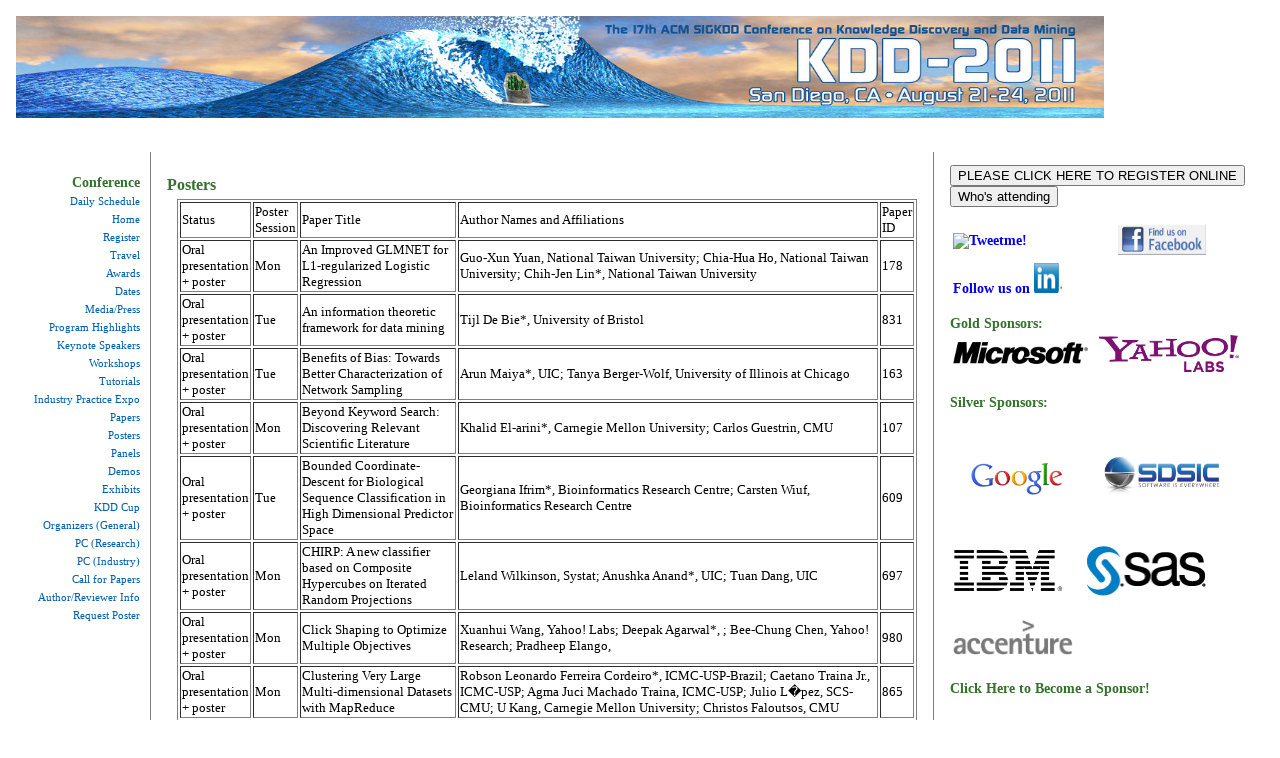

--- FILE ---
content_type: text/html
request_url: https://www.kdd.org/kdd2011/posters.shtml
body_size: 12680
content:
<?xml version="1.0" encoding="utf-8"?>
<!DOCTYPE html PUBLIC "-//W3C//DTD XHTML 1.0 Strict//EN" "http://www.w3.org/TR/xhtml1/DTD/xhtml1-strict.dtd">
<html lang="en" xml:lang="en" xmlns="http://www.w3.org/1999/xhtml">

<head>
<title>KDD 2011: Posters</title>
<link href="css/kdd2011.css" rel="stylesheet" type="text/css" />
<base href="http://www.kdd.org/kdd2011/" />
<script type="text/javascript">

  var _gaq = _gaq || [];
  _gaq.push(['_setAccount', 'UA-19267584-1']);
  _gaq.push(['_trackPageview']);

  (function() {
    var ga = document.createElement('script'); ga.type = 'text/javascript'; ga.async = true;
    ga.src = ('https:' == document.location.protocol ? 'https://ssl' : 'http://www') + '.google-analytics.com/ga.js';
    var s = document.getElementsByTagName('script')[0]; s.parentNode.insertBefore(ga, s);
  })();

</script>

</head>




<body>

<a name = "top"></a>






<link href="css/kdd2011.css" rel="stylesheet" type="text/css" />
<!--<link href="css/menusize_tall.css" rel="stylesheet" type="text/css" />-->
	<!--
<script type="text/javascript"> 
	  winWidth = document.all ? document.body.clientWidth : window.innerWidth; 
	  winHeight = document.all ? document.body.clientHeight : window.innerHeight; 
	  if(winHeight < 1000) { 
	    document.write('<link rel="stylesheet" type="text/css" href="css/menusize_short.css">'); 
	  } 
	else {
	    document.write('<link rel="stylesheet" type="text/css" href="css/menusize_tall.css">'); 
	}

</script>
-->
<div class="header">

<a href="index.shtml">

<!--
<h1>
KDD-2011<br>
August 21-24, San Diego, CA

-->
<img height = 85% width = 85% alt="KDD 2011 Banner" src="images/KDD_Banner_10_Jan.jpg"/></a>



<!--<img alt="KDD 2011 Banner" src="images/KDDBanner_11May.jpg"/></a>
-->


</div>





<div class="container">
	<div class="leftmenu">
	<div class="homePageLeft">
		

<div class="hpLinkBoxLeft">
			

<div class="hpLinkHeading">
				Conference</div>


<a class="hpRightLink" href="schedule.shtml">Daily Schedule</a><br>			

<a class="hpRightLink" href="index.shtml">Home</a><br />
			

<a class="hpRightLink" href="registration.shtml">Register</a><br />
			

<a class="hpRightLink" href="travel.shtml">Travel</a><br />
			

<a class="hpRightLink" href="awards.shtml">Awards</a><br />
			

<a class="hpRightLink" href="dates.shtml">Dates</a><br />
			

<a class="hpRightLink" href="media.shtml">Media/Press</a><br />
			

<!-- <a class="hpRightLink" href="news.shtml">News</a><br /> -->


<a class="hpRightLink" href="program_highlights.shtml">Program Highlights</a><br>
			

<a class="hpRightLink" href="speakers.shtml">Keynote Speakers</a><br>
			

<a class="hpRightLink" href="workshops.shtml">Workshops</a><br />
			

<a class="hpRightLink" href="tutorials.shtml">Tutorials</a><br />
			

<a class="hpRightLink" href="indexpo.shtml">Industry Practice Expo</a><br />
			

<!--
<a class="hpRightLink" href="video.shtml">Live Video</a><br />
			
			-->

<!-- <a class="hpRightLink" href="http://kdd10.crowdvine.com/">Social Net</a><br>
-->
			

<a class="hpRightLink" href="papers.shtml">Papers</a><br />
			

<a class="hpRightLink" href="posters.shtml">Posters</a><br />
			

<a class="hpRightLink" href="panels.shtml">Panels</a><br />
			

<a class="hpRightLink" href="demos.shtml">Demos</a><br />
			

<a class="hpRightLink" href="exhibits.shtml">Exhibits</a><br />
			

<a class="hpRightLink" href="kddcup.shtml">KDD Cup</a><br />
			

<a class="hpRightLink" href="organizers.shtml">Organizers (General)</a><br />

<a class="hpRightLink" href="pc_research.shtml">PC (Research)</a><br />

<a class="hpRightLink" href="pc_industry.shtml">PC (Industry)</a><br />

<a class="hpRightLink" href="cfp.shtml">Call for Papers</a><br />
			

<a class="hpRightLink" href="author_reviewer_info.shtml">Author/Reviewer Info</a><br />
			

<a class="hpRightLink" href="posterrequest.shtml">Request Poster</a><br />
</div>
<!--
		<div class="hpLinkBox">
			<a id="Tweetme" href="http://www.twitter.com/KDD2011" name="Tweetme">
			<img alt="Tweetme!" src="http://widgia.com/tweetfollower/tweetme-pics/03.png" /></a>
			<a href="http://widgia.com/tweetfollower/" title="Tweet me Generator">
			</a></div>
		<div class="hpLinkBox">
			<a href="http://www.facebook.com/event.php?eid=162069847153393">
				<img alt="Facebook" height="31" src="images/FacebookButton.jpg" width="88" /></a>
		</div>
-->
		<!--
		<div class="hpLinkBox">
			<a href="http://validator.w3.org/check?uri=referer">
			<img alt="Valid XHTML 1.0 Strict" height="31" src="http://www.w3.org/Icons/valid-xhtml10-blue" width="88" /></a>
		</div>
		-->
	</div>
</div>

	

<div class="content">
		

<div class="heading">
			Posters</div>
		<div class="introText">
<table border=1>
<tr><td>Status</td><td>Poster Session</td><td>Paper Title</td><td>Author Names and Affiliations</td><td>Paper ID</td></tr>
<tr><td>Oral presentation + poster</td><td>Mon</td><td>An Improved GLMNET for L1-regularized Logistic Regression</td><td>Guo-Xun Yuan, National Taiwan University; Chia-Hua Ho, National Taiwan University; Chih-Jen Lin*, National Taiwan University</td><td>178</td></tr>
<tr><td>Oral presentation + poster</td><td>Tue</td><td>An information theoretic framework for data mining</td><td>Tijl De Bie*, University of Bristol</td><td>831</td></tr>
<tr><td>Oral presentation + poster</td><td>Tue</td><td>Benefits of Bias:  Towards Better Characterization of Network Sampling</td><td>Arun Maiya*, UIC; Tanya Berger-Wolf, University of Illinois at Chicago</td><td>163</td></tr>
<tr><td>Oral presentation + poster</td><td>Mon</td><td>Beyond Keyword Search: Discovering Relevant Scientific Literature</td><td>Khalid El-arini*, Carnegie Mellon University; Carlos Guestrin, CMU</td><td>107</td></tr>
<tr><td>Oral presentation + poster</td><td>Tue</td><td>Bounded Coordinate-Descent for Biological Sequence Classification in High Dimensional Predictor Space</td><td>Georgiana Ifrim*, Bioinformatics Research Centre; Carsten Wiuf, Bioinformatics Research Centre</td><td>609</td></tr>
<tr><td>Oral presentation + poster</td><td>Mon</td><td>CHIRP: A new classifier based on Composite Hypercubes on Iterated Random Projections</td><td>Leland Wilkinson, Systat; Anushka Anand*, UIC; Tuan Dang, UIC</td><td>697</td></tr>
<tr><td>Oral presentation + poster</td><td>Mon</td><td>Click Shaping to Optimize Multiple Objectives</td><td>Xuanhui  Wang, Yahoo! Labs; Deepak Agarwal*, ; Bee-Chung   Chen, Yahoo! Research; Pradheep Elango, </td><td>980</td></tr>
<tr><td>Oral presentation + poster</td><td>Mon</td><td>Clustering Very Large Multi-dimensional Datasets with MapReduce</td><td>Robson Leonardo Ferreira Cordeiro*, ICMC-USP-Brazil; Caetano Traina Jr., ICMC-USP; Agma Juci Machado Traina, ICMC-USP; Julio L�pez, SCS-CMU; U Kang, Carnegie Mellon University; Christos Faloutsos, CMU</td><td>865</td></tr>
<tr><td>Oral presentation + poster</td><td>Mon</td><td>Collaborative Topic Models for Recommending Scientific Articles</td><td>Chong Wang*, Princeton University; David  Blei, Princeton Univ</td><td>71</td></tr>
<tr><td>Oral presentation + poster</td><td>Tue</td><td>Collective Graph Identification</td><td>Galileo Namata*, University of Maryland; Stanley Kok, University of Maryland; Lise Getoor, "University of Maryland, College Park"</td><td>715</td></tr>
<tr><td>Oral presentation + poster</td><td>Tue</td><td>Conditional Topical Coding: an Efficient Topic Model Conditioned on Rich Features</td><td>Jun Zhu*, Carnegie Mellon University; Ni Lao, Carnegie Mellon University; Ning Chen, Tsinghua University; Eric Xing, CMU</td><td>497</td></tr>
<tr><td>Oral presentation + poster</td><td>Tue</td><td>Density Estimation Trees</td><td>Parikshit Ram*, Geogia Institute of Technology; Alexander Gray, Georgia Tech</td><td>838</td></tr>
<tr><td>Oral presentation + poster</td><td>Tue</td><td>Differentially Private Data Release for Data Mining</td><td>Noman Mohammed*, Concordia University; Rui Chen, Concordia University; Benjamin Fung, Concordia University; Mourad Debbabi, Concordia University; Philip Yu, University of Illinois at Chicago</td><td>796</td></tr>
<tr><td>Oral presentation + poster</td><td>Tue</td><td>Direct Local Pattern Sampling by Efficient Two-Step Random Procedures</td><td>Mario Boley*, Fraunhofer IAIS; Claudio  Lucchese, "ISTI - CNR, Italy"; Daniel Paurat, University Bonn; Thomas G�rtner, University Bonn</td><td>334</td></tr>
<tr><td>Oral presentation + poster</td><td>Tue</td><td>Diversity in ranking via resistive graph centers</td><td>Kumar Dubey*, IBM Research; Soumen Chakrabarti, "Indian Institute of Technology, Bombay"; Chiru Bhattacharya, IISc</td><td>505</td></tr>
<tr><td>Oral presentation + poster</td><td>Tue</td><td>Dual Active Feature and Sample Selection for Graph Classification</td><td>Xiangnan Kong, Univ of Illinois at Chicago; Wei Fan, Columbia; Philip Yu*, University of Illinois at Chicago</td><td>138</td></tr>
<tr><td>Oral presentation + poster</td><td>Tue</td><td>Enabling Fast Prediction for Ensemble Models on Data Streams</td><td>Byron  Gao*, Texas State University; Peng Zhang, Chinese Academy of Sciences; Xingquan Zhu, University of Technology, Sydney</td><td>54</td></tr>
<tr><td>Oral presentation + poster</td><td>Tue</td><td>Exploiting Vulnerability to Secure User Privacy on Social Networking Site</td><td>Pritam Gundecha*, Arizona State University; Geoffrey  Barbier, ASU; Huan Liu, </td><td>994</td></tr>
<tr><td>Oral presentation + poster</td><td>Mon</td><td>Fast Clustering using MapReduce</td><td>Alina Ene, University of Illinois at Urbana-Champaign; Sungjin Im*, University of Illinois; Benjamin Moseley, University of Illinois at Urbana-Champaign</td><td>362</td></tr>
<tr><td>Oral presentation + poster</td><td>Tue</td><td>From Bias to Opinion: A Transfer-Learning Approach to Sentiment Analysis</td><td>Pedro Henrique Guerra*, UFMG; Adriano Veloso, UFMG; Wagner Meira Junior, UFMG; Virgilio Almeida, UFMG</td><td>793</td></tr>
<tr><td>Oral presentation + poster</td><td>Tue</td><td>Integrating Low-Rank and Group-Sparse Structures for Robust Multi-Task Learning</td><td>Jianhui Chen*, Arizona State University; Jiayu Zhou, Arizona State University; Jieping Ye, Arizona State University</td><td>790</td></tr>
<tr><td>Oral presentation + poster</td><td>Tue</td><td>It's Who You Know: Graph Mining Using Recursive Structural Features</td><td>Keith Henderson, Lawrence Livermore National Laboratory; Brian Gallagher, Lawrence Livermore National Laboratory; Lei Li, Carnegie Mellon University; Leman Akoglu, Carnegie Mellon University; Tina Eliassi-Rad*, LLNL; Hanghang Tong, IBM Research; Christos Faloutsos, CMU</td><td>78</td></tr>
<tr><td>Oral presentation + poster</td><td>Tue</td><td>k-NN as an Implementation of Situation Testing for Discrimination Discovery and Prevention</td><td>Binh Thanh Luong, Institute for Advanced Studies; Salvatore Ruggieri*, University of Pisa; Franco Turini, University of Pisa</td><td>331</td></tr>
<tr><td>Oral presentation + poster</td><td>Tue</td><td>Large-Scale Matrix Factorization with Distributed Stochastic Gradient Descent</td><td>Rainer Gemulla*, Max-Planck Institut; Peter Haas, IBM Almaden; Erik Nijkamp, IBM Almaden; Yannis Sismanis, IBM Almaden</td><td>553</td></tr>
<tr><td>Oral presentation + poster</td><td>Mon</td><td>Latent Aspect Rating Analysis without Aspect Keyword Supervision</td><td>Hongning Wang*, UIUC; Yue Lu, University of Illinois; ChengXiang Zhai, UIUC</td><td>879</td></tr>
<tr><td>Oral presentation + poster</td><td>Mon</td><td>Latent Topic Feedback for Information Retrieval</td><td>David Andrzejewski*, Lawrence Livermore National La; David Buttler, Lawrence Livermore National Laboratory</td><td>165</td></tr>
<tr><td>Oral presentation + poster</td><td>Tue</td><td>Leakage in Data Mining: Formulation, Detection, and Avoidance</td><td>Claudia Perlich*, Media6Degrees; Shachar Kaufman, Tel-Aviv University; Saharon  Rosset, Tel Aviv University</td><td>559</td></tr>
<tr><td>Oral presentation + poster</td><td>Tue</td><td>Learning to Trade Off Between Exploration and Exploitation in Multiclass Bandit Prediction</td><td>Hamed Valizadegan*, University of Pittsburgh; Rong Jin, Michigan State University; Shijun Wang, National Institute of Health</td><td>885</td></tr>
<tr><td>Oral presentation + poster</td><td>Mon</td><td>Leveraging Collaborative Tagging for Web Item Design</td><td>Mahashweta Das*, UTA; Gautam Das, UT Arlington; Vagelis Hristidis, Florida International University</td><td>983</td></tr>
<tr><td>Oral presentation + poster</td><td>Mon</td><td>Locality-Sensitive Factor Models for Multi-Context Recommendation</td><td>Deepak Agarwal*, ; Bee-Chung   Chen, Yahoo! Research; Bo Long, </td><td>1122</td></tr>
<tr><td>Oral presentation + poster</td><td>Tue</td><td>Mining Frequent Closed Graphs on Evolving Data Streams</td><td>Albert Bifet*, University of Waikato; Geoff Holmes, University of Waikato; Bernhard Pfahringer, University of Waikato; Ricard Gavald�, UPC-Barcelona Tech</td><td>438</td></tr>
<tr><td>Oral presentation + poster</td><td>Tue</td><td>Model Order Selection for Boolean Matrix Factorization</td><td>Pauli Miettinen*, MPI Informatics; Jilles Vreeken, University of Antwerp, Belgium</td><td>629</td></tr>
<tr><td>Oral presentation + poster</td><td>Mon</td><td>Multiple Domain User Personalization</td><td>Yucheng Low*, Carnegie Mellon University; Alex Smola, Yahoo and ANU; Deepak Agarwal, </td><td>923</td></tr>
<tr><td>Oral presentation + poster</td><td>Tue</td><td>Multi-Source Domain Adaptation and Its Application to Early Detection of Fatigue</td><td>Rita  Chattopadhyay, Arizona State University; Jieping Ye*, Arizona State University; Sethuraman  Panchanathan, Arizona State University; Wei Fan, Columbia; Ian Davidson, UC Davis</td><td>466</td></tr>
<tr><td>Oral presentation + poster</td><td>Mon</td><td>On the Semantic Annotation of Places in Location-based Social Networks</td><td>Mao Ye*, PSU; Dong Shou, ; Wang-Chien Lee, ; Peifeng Yin, ; Krzysztof  Janowicz, </td><td>383</td></tr>
<tr><td>Oral presentation + poster</td><td>Tue</td><td>Online Active Inference and Learning</td><td>Joshua Attenberg*, NYU Polytechnic Institute; Foster Provost, NYU</td><td>30</td></tr>
<tr><td>Oral presentation + poster</td><td>Tue</td><td>Online heterogeneous mixture modeling with marginal and copula selection</td><td>Ryohei Fujimaki*, NEC Laboratories America; Yasuhiro Sogawa, ; Satosi Morinaga, </td><td>1031</td></tr>
<tr><td>Oral presentation + poster</td><td>Mon</td><td>Partially Labeled Topic Models for Interpretable Text Mining</td><td>Daniel Ramage*, Stanford University;  Christopher Manning, Stanford University; Susan Dumais, Microsoft Research</td><td>928</td></tr>
<tr><td>Oral presentation + poster</td><td>Tue</td><td>Rank Aggregation via Nuclear Norm Minimization</td><td>David Gleich*, Sandia National Laboratories; Lek-Heng Lim, University of Chicago</td><td>488</td></tr>
<tr><td>Oral presentation + poster</td><td>Tue</td><td>Refining causality: who copied from whom?</td><td>Tristan Snowsill*, University of Bristol; Nick Fyson, University of Bristol; Tijl De Bie, University of Bristol; Nello Cristianini, University of Bristol</td><td>186</td></tr>
<tr><td>Oral presentation + poster</td><td>Mon</td><td>Response prediction using collaborative filtering with hierarchies and side-information</td><td>Aditya Menon*, UC San Diego; Krishna-Prasad Chitrapura, Yahoo! Labs Bangalore; Sachin Garg, Yahoo! Labs Bangalore; Deepak Agarwal, Yahoo! Research; Nagaraj Kota, Yahoo! Labs Bangalore</td><td>215</td></tr>
<tr><td>Oral presentation + poster</td><td>Mon</td><td>Scalable Inference of Dynamic User Interests for Behavioural Targeting</td><td>Amr Ahmed*, Carnegie Mellon University; Yucheng Low, Carnegie Mellon University; Mohamed Aly, Yahoo Research; Vanja  Josifovski , Yahoo! Research; Alex Smola, Yahoo! Research</td><td>1017</td></tr>
<tr><td>Oral presentation + poster</td><td>Tue</td><td>Selecting a Comprehensive Set of Reviews</td><td>Panayiotis Tsaparas*, Microsoft Research; Alexandros Ntoulas, Microsoft Research; Evimaria Terzi, Boston University</td><td>294</td></tr>
<tr><td>Oral presentation + poster</td><td>Mon</td><td>Selective Block Minimization for Faster Convergence of Limited Memory Large-scale Linear Models</td><td>Kai-Wei Chang*, UIUC; Dan Roth, University of Illinois at Urbana-Champaign</td><td>420</td></tr>
<tr><td>Oral presentation + poster</td><td>Tue</td><td>Semi-Supervised Ranking on Very Large Graph with Rich Metadata</td><td>Bin Gao*, Microsoft Research Asia; Tie-Yan Liu, Microsoft Research Asia; Wei Wei, ; Taifeng Wang, Microsft research; Hang Li, Microsoft</td><td>513</td></tr>
<tr><td>Oral presentation + poster</td><td>Mon</td><td>Sparsification of Influence Networks</td><td>Michael Mathioudakis*, University of Toronto; Francesco Bonchi, Yahoo! Research; Carlos Castillo, Yahoo!; Aristides Gionis, Yahoo! Research Barcelona; Antti Ukkonen, </td><td>724</td></tr>
<tr><td>Oral presentation + poster</td><td>Tue</td><td>Stackelberg Games for Adversarial Prediction Problems</td><td>Michael Br�ckner*, University of Potsdam; Tobias Scheffer, University of Potsdam</td><td>606</td></tr>
<tr><td>Oral presentation + poster</td><td>Mon</td><td>Supervised Learning for Provenance-Similarity of Binaries</td><td>Sagar Chaki*, Carnegie Mellon University; Cory Cohen, ; Arie Gurfinkel, </td><td>814</td></tr>
<tr><td>Oral presentation + poster</td><td>Tue</td><td>Tell me what I need to know: succinctly summarizing data with itemsets</td><td>Michael Mampaey*, Universiteit Antwerpen; Jilles Vreeken, University of Antwerp, Belgium; Nikolaj Tatti, University of Antwerp</td><td>598</td></tr>
<tr><td>Oral presentation + poster</td><td>Tue</td><td>Tracking Trends: Incorporating Term Volume into Temporal Topic Models</td><td>Liangjie Hong*, Lehigh University; Dawei Yin, lehigh University; Jian Guo, University of Michigan; Brian Davison, Lehigh University</td><td>824</td></tr>
<tr><td>Oral presentation + poster</td><td>Mon</td><td>Trading Representability for Scalability: Adaptive Multi-Hyperlane Machine for Nonlinear Classification</td><td>Zhuang Wang*, Siemens; Nemanja Djuric, ; Koby Crammer, ; Slobodan Vucetic, </td><td>254</td></tr>
<tr><td>Oral presentation + poster</td><td>Tue</td><td>Triangle Listing in Massive Networks and Its Applications</td><td>Shumo Chu*, NTU, Singapore; James Cheng, NTU, Singapore</td><td>341</td></tr>
<tr><td>Oral presentation + poster</td><td>Tue</td><td>Two-locus association mapping in subquadratic runtime</td><td>Panagiotis Achlioptas, ; Bernhard Sch�lkopf, Max Planck Institute; Karsten Borgwardt*, Max Planck Institutes T?bingen</td><td>576</td></tr>
<tr><td>Oral presentation + poster</td><td>Tue</td><td>Unbiased Online Active Learning in Data Streams</td><td>Wei Chu*, Yahoo! Labs; Martin Zinkevich, Yahoo Research; Lihong Li, Yahoo! Research; Achint Thomas, Yahoo! Labs; Belle Tseng, Yahoo! Labs</td><td>1022</td></tr>
<tr><td>Oral presentation + poster</td><td>Tue</td><td>Unsupervised Clustering of Multidimensional Distributions using Earth Mover Distance</td><td>David Applegate, AT&T Labs - Research; Tamraparni Dasu*, AT&T Labs; Shankar Krishnan, AT&T Labs - Research; Simon Urbanek, AT&T Labs - Research</td><td>710</td></tr>
<tr><td>Oral presentation + poster</td><td>Tue</td><td>User Reputation in a Comment Rating Environment</td><td>Bee-Chung   Chen*, Yahoo! Research; Belle Tseng, Yahoo! Labs; Jie Yang, Yahoo! Labs; Jian Guo, University of Michigan</td><td>1028</td></tr>
<tr><td>Poster only</td><td>Mon</td><td>2D-Interval Predictions for Time Series</td><td>Lu�s Torgo*, University of Porto; Orlando Ohashi, University of Porto</td><td>617</td></tr>
<tr><td>Poster only</td><td>Mon</td><td>A Game Theoretic Framework for Heterogeneous Information Network Clustering </td><td>Faris Alqadah*, Johns Hopkins University; Raj Bhatnagar, University of Cincinnati</td><td>176</td></tr>
<tr><td>Poster only</td><td>Mon</td><td>A GPU-Tailored Approach for Training Kernelized SVMs</td><td>Andrew Cotter*, TTI-C; Nati Srebro, TTI-C; Joseph Keshet, TTI-C</td><td>149</td></tr>
<tr><td>Poster only</td><td>Mon</td><td>A Multi-Task Learning Formulation for Predicting Disease Progression</td><td>Jiayu Zhou, Arizona State University; Lei Yuan, Arizona State University; Jun Liu, Arizona State University; Jieping Ye*, Arizona State University</td><td>406</td></tr>
<tr><td>Poster only</td><td>Tue</td><td>A Simple Statistical Model and Association Rule Filtering for Classification</td><td>Gyorgy Simon*, Mayo Clinic; Vipin Kumar, University of Minnesota; Peter Li, Mayo Clinic</td><td>672</td></tr>
<tr><td>Poster only</td><td>Tue</td><td>A Time-Dependent Topic Model for Multiple Text Streams</td><td>Liangjie Hong*, Lehigh University; Byron Dom, ; Siva Gurumurthy, Yahoo! Labs; Kostas Tsioutsiouliklis, Yahoo! Labs</td><td>832</td></tr>
<tr><td>Poster only</td><td>Tue</td><td>Active learning for node classification in assortative and disassortative networks</td><td>Cristopher  Moore, UNM; Xiaoran Yan*, University of New Mexico; Yaojia Zhu, UNM; Jean-Baptiste  Rouquie, Complex Systems Institute Rh�oneAlpes, ENS Lyon, France; Terran Lane, University of New Mexico</td><td>422</td></tr>
<tr><td>Poster only</td><td>Tue</td><td>Active Learning using On-line Algorithms</td><td>Chris Mesterharm*, Rutgers University; Michael Pazzani, Rutgers University</td><td>985</td></tr>
<tr><td>Poster only</td><td>Tue</td><td>Algorithms for speeding up distance-based outlier detection</td><td>Kanishka Bhaduri*, NASA; Bryan Matthews, SGT Inc at NASA Ames</td><td>1002</td></tr>
<tr><td>Poster only</td><td>Tue</td><td>An Effective Evaluation Measure for Clustering on Evolving Data Streams</td><td>Hardy Kremer*, RWTH Aachen University; Philipp Kranen, RWTH Aachen University; Timm Jansen, RWTH Aachen University; Thomas Seidl, RWTH Aachen University; Albert Bifet, University of Waikato; Geoff Holmes, University of Waikato; Bernhard Pfahringer, University of Waikato</td><td>589</td></tr>
<tr><td>Poster only</td><td>Tue</td><td>An Iterated Graph Laplacian Approach for Ranking on Manifolds</td><td>Xueyuan Zhou*, University of Chicago; Mikhail Belkin, Ohio State; Nathan Srebro, Toyota Technological Institute at Chicago</td><td>87</td></tr>
<tr><td>Poster only</td><td>Tue</td><td>Anomaly Localization for Network Data Streams  with Graph Joint Sparse PCA</td><td>Ruoyi  Jiang*, University of Kansas; Hongliang Fei, University of Kansas; Jun Huan, University of Kansas</td><td>876</td></tr>
<tr><td>Poster only</td><td>Mon</td><td>Approximate Kernel K-means: Solution to Large Scale Kernel Clustering</td><td>Radha Chitta*, Michigan State University; Rong Jin, Michigan State Univerisity; Timothy Havens, Michigan State University; Anil  Jain, Michigan State</td><td>1057</td></tr>
<tr><td>Poster only</td><td>Mon</td><td>Ask Me Better Questions: Active Learning Queries Based on Rule Induction</td><td>Parisa Rashidi*, Washington State University; Diane Cook, Washington State University</td><td>499</td></tr>
<tr><td>Poster only</td><td>Mon</td><td>Automatically Tagging Email by Leveraging Other Users' Folders</td><td>Yehuda Koren*, Yahoo! Research; Edo Liberty, Yahoo! Research; Yoelle Maarek, Yahoo; Roman Sandler, Yahoo! Research</td><td>520</td></tr>
<tr><td>Poster only</td><td>Mon</td><td>Axiomatic Ranking of Role Similarity</td><td>Ruoming Jin*, Kent State University; Victor Lee, Kent State University; Hui Hong, Kent State University</td><td>473</td></tr>
<tr><td>Poster only</td><td>Mon</td><td>Brain Effective Connectivity Modeling for Alzheimer�s Disease Study by Sparse Bayesian Network</td><td>Shuai  Huang , Arizona State University; Jing Li*, Arizona State University; Adam  Fleisher, Banner Alzheimer's Institute ; Kewei Chen, Banner Alzheimer's Institute ; teresa Wu, Arizona State University ; Jieping Ye, Arizona State University</td><td>184</td></tr>
<tr><td>Poster only</td><td>Mon</td><td>User-Level Sentiment Analysis Incorporating Social Networks</td><td>Chenhao Tan*, Cornell University; Lillian Lee, Cornell University; Jie Tang, Tsinghua; Long Jiang, Microsoft Research Asia; Ming Zhou, Microsoft Research Asia; Ping Li, Cornell University</td><td>459</td></tr>
<tr><td>Poster only</td><td>Mon</td><td>Classification of functional magnetic resonance imaging data using informative pattern features</td><td>Francisco Pereira*, Princeton Neuroscience Institute; Matthew Botvinick, Princeton Neuroscience Institute</td><td>1124</td></tr>
<tr><td>Poster only</td><td>Tue</td><td>Clustering with Relative Constraints</td><td>Eric Yi Liu*, UNC Chapel Hill; Zhaojun Zhang, UNC Chapel Hill; Wei Wang, University of North Carolina Chapel Hill</td><td>298</td></tr>
<tr><td>Poster only</td><td>Tue</td><td>Common Component Analysis for Multiple Covariance Matrices</td><td>Huahua Wang*, University of Minnesota; Arindam Banerjee, U. Minnesota; Daniel Boley, University of Minnesota, Twin cities</td><td>737</td></tr>
<tr><td>Poster only</td><td>Mon</td><td>Compression of weighted graphs</td><td>Hannu Toivonen*, University of Helsinki; Fang Zhou, ; Aleksi Hartikainen, ; Atte Hinkka, </td><td>534</td></tr>
<tr><td>Poster only</td><td>Mon</td><td>Content-driven Trust Propagation Framework</td><td>V.G.Vinod Vydiswaran*, University of illinois; ChengXiang Zhai, UIUC; Dan Roth, University of Illinois at Urbana-Champaign</td><td>693</td></tr>
<tr><td>Poster only</td><td>Tue</td><td>Cost-aware Travel Tour Recommendation</td><td>Yong Ge*, Rutgers University; Qi Liu, RBS,rutgers university; Hui Xiong, Rutgers University; Alex Tuzhilin, NYU; Jian Chen, Tsinghua University</td><td>875</td></tr>
<tr><td>Poster only</td><td>Mon</td><td>Discovering Highly Reliable Subgraphs in Uncertain Graphs</td><td>Ruoming Jin*, Kent State University; Liu Lin, Kent State University; Charu Aggarwal, IBM</td><td>471</td></tr>
<tr><td>Poster only</td><td>Mon</td><td>Discovering Shaker from Evolving Entities via Cascading Graph Inference</td><td>XIAOXIAO SHI*, University of Illinois Chicago; Wei Fan, IBM T. J. Watson Research; Jianping Zhang, The MITRE Corporation; Philip Yu, University of Illinois at Chicago</td><td>336</td></tr>
<tr><td>Poster only</td><td>Tue</td><td>Discovering Spatio-Temporal Causal Interactions in Traffic Data Streams</td><td>Wei Liu*, University of Sydney; Yu Zheng, Microsoft Research Asia; Sanjay Chawla, University of Sydney; Jing Yuan, ; Xing Xie, Microsoft Research Asia</td><td>26</td></tr>
<tr><td>Poster only</td><td>Tue</td><td>Display Advertising Impact: Search Lift and Social Influence</td><td>Panagiotis Papadimitriou*, Stanford University; Prabhakar Krishnamurthy, ; Randall Lewis, ; David Reiley, ; Hector Garcia-Molina, </td><td>296</td></tr>
<tr><td>Poster only</td><td>Mon</td><td>Diversified Ranking on Large Graphs: An Optimization Viewpoint</td><td>Hanghang Tong*, IBM T.J. Watson Research Cente; Jingrui He, IBM TJ Watson; Ching-Yung Lin, ; Zhen Wen, IBM T.J. Watson Research</td><td>771</td></tr>
<tr><td>Poster only</td><td>Tue</td><td>Entity Disambiguation with Hierarchical Topic Models</td><td>Saurabh Kataria, ; Krishnan Kumar, Yahoo! Labs; Rajeev Rastogi, Yahoo! Labs; Prithviraj Sen*, Yahoo! Labs; Srinivasan Sengamedu, Yahoo! Labs</td><td>137</td></tr>
<tr><td>Poster only</td><td>Tue</td><td>Exploiting Place Features in Link Prediction on Location-based Social Networks</td><td>Salvatore Scellato*, University of Cambridge; Anastasios Noulas, University of Cambridge; Cecilia Mascolo, University of Cambridge</td><td>644</td></tr>
<tr><td>Poster only</td><td>Mon</td><td>Fast Approximate Similarity Search Based on Degree-Reduced Neighborhood Graphs</td><td>Kazuo Aoyama*, NTT; Kazumi Saito, University of Shizuoka; Hiroshi Sawada, NTT Communication Science Lab.; Naonori Ueda, NTT Communication Science Lab.</td><td>259</td></tr>
<tr><td>Poster only</td><td>Tue</td><td>Fast Coordinate Descent Methods with Variable Selection for Non-negative Matrix Factorization</td><td>Cho-Jui Hsieh, University of Texas at Austin; Inderjit Dhillon*, University of Texas at Austin</td><td>412</td></tr>
<tr><td>Poster only</td><td>Tue</td><td>Fast Locality Sensitive Hashing</td><td>Tamas Sarlos*, Yahoo! Research; Ravi Kumar, ; Anirban Dasgupta, Yahoo! Labs</td><td>1021</td></tr>
<tr><td>Poster only</td><td>Tue</td><td>Friendship and Mobility: User Movement In Location-Based Social Networks</td><td>Eunjoon Cho*, Stanford University; Seth Myers, ; Jure Leskovec, Stanford University</td><td>1089</td></tr>
<tr><td>Poster only</td><td>Tue</td><td>GBASE: A Scalable and General Graph Management System</td><td>U Kang*, Carnegie Mellon University; HangHang Tong, IBM Watson; Jimeng  Sun, IBM TJ Watson; Ching-Yung Lin, ; Christos Faloutsos, CMU</td><td>529</td></tr>
<tr><td>Poster only</td><td>Tue</td><td>Human Mobility, Social Ties, and Link Prediction</td><td>Dashun Wang, CCNR, Northeastern University; Dino Pedreschi*, KDD Lab, Univ. Pisa, Italy; Chaoming Song, CCNR, Northeastern University; Fosca Giannotti, " ISTI-CNR , Pisa, Italy & Barab?si Lab. Northeastern Univ. Boston USA"; Albert-L�szl�  Barab�si, CCNR, Northeastern University</td><td>801</td></tr>
<tr><td>Poster only</td><td>Tue</td><td>I want to answer, who has a question? Yahoo! Answers Recommender System</td><td>Gideon Dror*, Yahoo! ; Yehuda Koren, Yahoo! Research; Yoelle Maarek, Yahoo; Idan  Szpektor, Yahoo</td><td>204</td></tr>
<tr><td>Poster only</td><td>Tue</td><td>Improving Predictions using Aggregate Information</td><td>Amit Dhurandhar*, IBM TJ Watson</td><td>11</td></tr>
<tr><td>Poster only</td><td>Tue</td><td>INCONCO: Interpretable Clustering of Numerical and Categorical Objects</td><td>Claudia Plant*, Florida State University; Christian B�hm, </td><td>36</td></tr>
<tr><td>Poster only</td><td>Mon</td><td>Incorporating SAT Solvers into Hierarchical Clustering Algorithms - An Efficient and Flexible Approach</td><td>Sean Gilpin*, U.C. Davis; Ian Davidson, U.C. Davis</td><td>870</td></tr>
<tr><td>Poster only</td><td>Mon</td><td>Individual Privacy vs Population Privacy: Learning to Attack Anonymization</td><td>Graham Cormode*, AT&T Labs</td><td>66</td></tr>
<tr><td>Poster only</td><td>Mon</td><td>Latent Graphical Models for Quantifying and Predicting Patent Quality</td><td>Yan Liu *, University of Southern California; Pei-yun Hsueh, IBM Research; Rick Lawrence, ; Estepan Meliksetian, ; Claudia Perlich, ; Alejandro Veen, </td><td>70</td></tr>
<tr><td>Poster only</td><td>Mon</td><td>Logical-Shapelets: An Expressive Primitive for Time Series Classification</td><td>Abdullah Mueen*, UC Riverside; Eamonn Keogh,  UC Riverside; Neal Young, University of California, Riverside</td><td>119</td></tr>
<tr><td>Poster only</td><td>Mon</td><td>Meta Optimization and its Application to Portfolio Selection</td><td>Puja Das*, University of Minnesota; Arindam Banerjee, U. Minnesota</td><td>962</td></tr>
<tr><td>Poster only</td><td>Mon</td><td>Mining Closed Episodes with Simultaneous Events</td><td>Nikolaj Tatti*, University of Antwerp; Boris Cule, University of Antwerp</td><td>502</td></tr>
<tr><td>Poster only</td><td>Mon</td><td>Mining Mobility Data to Minimise Travellers' Spending on Public Transport</td><td>Neal Lathia*, University College London; Licia Capra, University College London</td><td>239</td></tr>
<tr><td>Poster only</td><td>Mon</td><td>Mining mobility user profiles for car pooling</td><td>Roberto Trasarti*, KDD Lab - ISTI - CNR Italy; Fabio Pinelli, "ISTI-CNR, PIisa Italy"; Mirco Nanni, KDD lab - ISTI - CNR italy; Fosca Giannotti, " ISTI-CNR , Pisa, Italy & Barab?si Lab. Northeastern Univ. Boston USA"</td><td>625</td></tr>
<tr><td>Poster only</td><td>Mon</td><td>Mining Partially Annotated Images</td><td>Zhongang Qi*, Zhejiang University; Ming Yang, ; Zhongfei Zhang, ; Zhengyou Zhang, </td><td>193</td></tr>
<tr><td>Poster only</td><td>Mon</td><td>MultiRank: Co-Ranking for Objects and Relations in Multi-Relational Data</td><td>Michael  Ng*, Hong Kong Baptist University; Xutao Li, Harbin Institute of Technology; Yunming Ye, Harbin Institute of Technology</td><td>315</td></tr>
<tr><td>Poster only</td><td>Mon</td><td>Multi-View Transfer Learning with a Large Margin Approach</td><td>Dan Zhang*, Purdue University; Jingrui He, IBM TJ Watson; Yan Liu , University of Southern California; Luo Si, Purdue; Rick Lawrence, </td><td>545</td></tr>
<tr><td>Poster only</td><td>Tue</td><td>On Dynamic Data-driven Selection of Sensor Streams</td><td>Charu Aggarwal*, IBM; Yan Xie, Univ. of Illinois at Chicago; Philip Yu, University of Illinois at Chicago</td><td>549</td></tr>
<tr><td>Poster only</td><td>Mon</td><td>On the Privacy of Anonymized Networks</td><td>Pedram Pedarsani*, EPFL; Matthias Grossglauser, EPFL</td><td>947</td></tr>
<tr><td>Poster only</td><td>Tue</td><td>Ontology enhancement and concept granularity learning: keeping yourself current and adaptive</td><td>Shan Jiang*, Peking University; Lidong Bing, The Chinese University of Hong Kong; Bai Sun, Department of Machine Intelligence Peking University; Yan Zhang, Department of Machine Intelligence Peking University; Lam Wai, Chinese Univ of Hong Kong </td><td>241</td></tr>
<tr><td>Poster only</td><td>Mon</td><td>Privacy-Preserving Social Network Publication Against Friendship Attacks</td><td>Chih-Hua Tai*, National Taiwan University; Philip Yu, University of Illinois at Chicago; De-Nian Yang, ; Ming-Syan Chen, </td><td>780</td></tr>
<tr><td>Poster only</td><td>Mon</td><td>Probabilistic Topic Models with Biased Propagation on Heterogeneous Information Networks</td><td>Hongbo Deng*, UIUC; Jiawei Han, UIUC; Bo Zhao, U of Illinois-Urbana Champaign; Yintao Yu, UIUC; Cindy Lin, UIUC</td><td>318</td></tr>
<tr><td>Poster only</td><td>Mon</td><td>Prominent Streak Discovery in Sequence Data</td><td>Xiao Jiang, Shanghai Jiao Tong University; Chengkai Li*, Univ. of Texas at Arlington; Ping Luo, HP Labs China; Min Wang, HP Labs China</td><td>131</td></tr>
<tr><td>Poster only</td><td>Mon</td><td>Protecting Location Privacy using Location Semantics</td><td>Byoungyoung Lee*, POSTECH; Jinoh Oh, POSECH; Hwanjo Yu, ; Jong Kim, POSTECH</td><td>452</td></tr>
<tr><td>Poster only</td><td>Mon</td><td>Ranking-based Classification of Heterogeneous Information Networks</td><td>Ming Ji*, UIUC; Jiawei Han, UIUC</td><td>274</td></tr>
<tr><td>Poster only</td><td>Mon</td><td>Real-Time Bidding Algorithms for Performance-Based Display Ad Allocation</td><td>Ye Chen*, Microsoft; Pavel Berkhin, Microsoft; Bo Anderson, Microsoft; Nikhil Rangarajan, Microsoft Research</td><td>372</td></tr>
<tr><td>Poster only</td><td>Mon</td><td>Revisiting Sequential Pattern Hiding to Enhance Utility</td><td>Aris Gkoulalas-Divanis*, IBM Research - Zurich; Grigorios Loukides, Vanderbilt University</td><td>795</td></tr>
<tr><td>Poster only</td><td>Mon</td><td>Sampling Hidden Objects using Nearest Neighbor Oracles</td><td>Nilesh Dalvi, Yahoo! Research; Ravi Kumar*, ; Ashwin Machanavajjhala, Yahoo! Research; Vibhor Rastogi, Yahoo! Research</td><td>1023</td></tr>
<tr><td>Poster only</td><td>Tue</td><td>Scalable kNN Search on Vertically Stored Time Series</td><td>Shrikant Kashyap, NUS; Panagiotis Karras*, NUS</td><td>196</td></tr>
<tr><td>Poster only</td><td>Tue</td><td>Serendipitous Learning:  Learning Beyond the Predefined Label Space</td><td>Dan Zhang*, Purdue University; Yan Liu , University of Southern California; Luo Si, Purdue</td><td>1042</td></tr>
<tr><td>Poster only</td><td>Mon</td><td>Spatially Regularized Logistic Regression for Disease Mapping on Large Moving Population</td><td>Vuk Malbasa*, Temple University; Slobodan Vucetic, </td><td>855</td></tr>
<tr><td>Poster only</td><td>Mon</td><td>Temporal Multi-Hierarchy Smoothing for Estimating Rates of Rare Events</td><td>Nagaraj Kota*, Yahoo!; Deepak Agarwal, </td><td>1014</td></tr>
<tr><td>Poster only</td><td>Mon</td><td>ThermoCast: A Cyber-Physical Forecasting Model for Data Centers</td><td>Lei Li*, Carnegie Mellon University; Chieh-Jan Mike Liang, Microsoft Research Asia; Jie Liu, Microsoft; Suman Nath, Microsoft; Andreas Terzis, JHU; Christos Faloutsos, CMU</td><td>49</td></tr>
<tr><td>Poster only</td><td>Mon</td><td>Towards Bounding Sequential Patterns</td><td>Chedy Ra�ssi*, INRIA; Jian Pei, SFU</td><td>916</td></tr>
<tr><td>Poster only</td><td>Mon</td><td>User-click Modeling for Search-behavior Understanding and Prediction</td><td>Yuchen Zhang, Tsinghua University; Weizhu Chen*, Microsoft; Qiang Yang, </td><td>434</td></tr>
<tr><td>Poster only</td><td>Mon</td><td>Web Information Extraction Using Markov Logic Networks</td><td>Sandeepkumar Satpal, Microsoft, Hyderabad, India; Sahely Bhadra, CSA, Indian Institute of Science, Bangalore, India; Sundararajan  Sellamanickam*, Yahoo! Labs, Bangalore, India; Rajeev Rastogi, Yahoo! Labs; Prithviraj Sen, Yahoo! Labs</td><td>182</td></tr>
</table>
</div>	


</div>
	

<div class="rightmenu">
<div class="homePageRight">
<FORM METHOD="LINK" ACTION="http://www.regonline.com/kdd2011">
<INPUT TYPE="submit" VALUE="PLEASE CLICK HERE TO REGISTER ONLINE">
</FORM>
<form>
<input type="button" onClick="parent.location='https://www.regonline.com/activereports/smartLink.aspx?eventid=smgGRw23V24=&crid=407446'" value="Who's attending">
</form>
<p>
<div class="hpLinkBoxAd">
	<table class="adTable">
			<tr>
				<td>
					<a id="Tweetme" href="http://www.twitter.com/KDD2011" name="Tweetme">
					<img alt="Tweetme!" src="http://widgia.com/tweetfollower/tweetme-pics/03.png" /></a>
					<a href="http://widgia.com/tweetfollower/" title="Tweet me Generator"></a>
				</td>
				<td>
					<a href="http://www.facebook.com/event.php?eid=162069847153393">
					<img alt="Facebook" height="31" src="images/FacebookButton.jpg" width="88" /></a>
				</td>
			</tr>
			<tr>
				<td>

					<a href="http://events.linkedin.com/KDD-2011/pub/379628">Follow us on 
					<img alt="LinkedIn" height="30" src="images/LinkedIn_Logo30px.png" width="30" /></a>
				</td>
			</tr>
	</table>
		<!--<div class="regText">-->
<br>
Gold Sponsors:
<br>
<table class="adTable" width=80%>
	<tr>
		<td><a class="hpRightLink" href="http://www.microsoft-careers.com/content/bing/bing-home/?utm_source=hiringevent&utm_campaign=JobFair_OSD_Bing_US_lizmorga_KDDwebsite"><img width="135"src="images/microsoft_logo.png" alt="Microsoft Logo"/></a></td>
		<td><a class="hpRightLink" href="http://labs.yahoo.com/"><img src="images/Yahoo_Labs_Logo.png" width="140" alt="Yahoo! Labs Logo"/></a></td>
	</tr>
</table>
<br>			
Silver Sponsors:
<table class="adTable" width=80%>
	<tr>
		<td><a class="hpRightLink" href="http://research.google.com"><img width="125"src="images/googlelogo2.jpg" alt="Google Logo"/></a></td>
		<td><a class="hpRightLink" href="http://www.sdsic.org/"><img width="155"src="images/san_diego_software_industries_council_large.jpg" alt="SDSIC Logo"/></a><br></td>
	</tr>
	<tr>
		<td><a class="hpRightLink" href="http://www.ibm.com"><img src="images/ibmpos_black.jpg" width="110" alt="IBM Logo"/></a></td>
		<td><a class="hpRightLink" href="http://www.sas.com"><img src="images/S285_sas100K_120w.gif" width="120" alt="SAS Logo"/></a></td>
	</tr>
	<tr>
		<td><br><a class="hpRightLink" href="http://www.accenture.com/us-en/consulting/analytics/Pages/index.aspx"><img src="images/AccSignature_Lg_gray.png" width="120" alt="Accenture Logo"/></a></td>

	</tr>
</table>
</div>
<p>
<a class="heading2" href="sponsorships.shtml">Click Here to Become a Sponsor!</a>
		</div>
	</div>
</div>
</div>


</body>

</html>


--- FILE ---
content_type: text/css
request_url: https://www.kdd.org/kdd2011/css/kdd2011.css
body_size: 605
content:
div.container {
	width: 100%;
	margin: 0px;
	position: absolute;
	left: 0px;
	top: 150px;
}
.homePageRight {
	padding-top: 10px;
	padding-right: 10px;
}
div.header {
	position: fixed;
	left: 0px;
	width: 100%;
	top: 0px;
	height: 120px;
	margin: 0;
	padding: 1em;
	background-color: #ffffff;
	clear: both;
	z-index: 1;
}
div.leftmenu {
	position: fixed;
	left: 0px;
	width: 150px;
	top: 150px;
	margin: 0;
	padding: 0em;
	height: 100%;
}
div.rightmenu {
	position: fixed;
	left: 950px;
	width: 400px;
	top: 150px;
	margin: 0;
	padding: 0em;
	height: 100%;
}
div.content {
	position: relative;
	left: 150px;
	width: 750px;
	top: 0px;
	margin: 0;
	padding: 1em;
	height: 100%;
	border-right: 1px solid gray;
	border-left:  1px solid gray;
	
}
.homePageLeft {
	padding-top: 10px;
	padding-right: 10px;
}
.adTable{
	border:0px;
}
.hpLinkBoxAd {
	text-align: left;
	width: 300px;
	padding-bottom:5px;
}
.hpLinkBoxRight {
	text-align: right;
	width: 140px;
	padding-bottom:30px;
}
.hpLinkBoxLeft {
	text-align: right;
	width: 140px;
	height: 100%;
	padding-bottom: 30px;
	padding-right: 10px;
	overflow: auto;
}
.hpLinkHeading {
	font-weight: bold;
	font-size: 14px;
	font-family: Verdana;
	text-align: right;
	color: #34732C;
	padding-top:15px;
	text-align:right;
}
A.hpRightLink:link {
	FONT-WEIGHT: normal;
	FONT-SIZE: 11px;
	COLOR: #015EAC;
	FONT-FAMILY: Verdana;
	TEXT-DECORATION: none;
	text-align: right;
	
}
A.hpRightLink:visited {
	FONT-WEIGHT: normal;
	FONT-SIZE: 11px;
	COLOR: #015EAC;
	FONT-FAMILY: Verdana;
	TEXT-DECORATION: none;
}
A.hpRightLink:active {
	FONT-WEIGHT: normal;
	FONT-SIZE: 11px;
	COLOR: #015EAC;
	FONT-FAMILY: Verdana;
	TEXT-DECORATION: none;
}
.regText {
	font-weight: normal;
	font-size: 11px;
	font-family: Verdana;
	padding-left: 10px;
}
.homePageRight {
	padding-top: 10px;
	padding-right: 10px;
	font-weight: bold;
	font-size: 14px;
	font-family: Verdana;
	text-align: left;
	color: #34732C;
	padding-top:15px;
}


.introText {
	font-weight: normal;
	font-size: 13px;
	font-family: Verdana;
	padding-left: 10px;
	padding-bottom: 5px;
	text-align:left;
	line-height: 130%;


}
.heading {
	font-weight: bold;
	font-size: 16px;
	font-family: Verdana;
	color: #34732C;
	padding-top: 10px;
	padding-bottom: 5px;
}

.heading2 {
	font-weight: bold;
	font-size: 14px;
	font-family: Verdana;
	color: #34732C;
	padding-top: 10px;
	padding-bottom: 5px;
}

table {
	border: 1px solid gray;
	width: 100%;
}

tr.d0 td {
	background-color: #F0F0F0; color: black;
}
tr.d1 td {
	background-color: #FAFAFA; color: black;
}
img {
border: none;
}
img.monument_thumbnail{
	border: none;	
	margin:5px;
}
a {
text-decoration:none;
}


div.email-gc:after { content: "gc\40kdd2011.com";}
div.email-pc:after { content: "program-chairs\40kdd2011.com";}
div.email-workshop:after { content: "workshops\40kdd2011.com";}
div.email-panel:after { content: "panels\40kdd2011.com";}
div.email-poster:after { content: "posters\40kdd2011.com";}
div.email-publications:after { content: "publications\40kdd2011.com";}
div.email-sigkdd:after { content: "kddchair\40kdd2011.com";}
div.email-sigkdd_past:after { content: "gregory\40kdnuggets.com";}
div.email-sponsor:after { content: "sponsor\40kdd2011.com";}
div.email-publicity:after { content: "publicity\40kdd2011.com";}
div.email-web:after { content: "web\40kdd2011.com";}
div.email-treasurer:after { content: "treasurer\40kdd2011.com";}
div.email-student:after { content: "studentawards\40kdd2011.com";}
div.email-exhibits:after { content: "exhibitsanddemos\40kdd2011.com";}
div.email-proceedings:after { content: "proceedings\40kdd2011.com";}
div.email-local:after { content: "localarrangements\40kdd2011.com";}
div.email-bestpaper:after { content: "bestpaper\40kdd2011.com";}
div.email-tutorials:after { content: "tutorials\40kdd2011.com";}
div.email-industrial:after { content: "industrial\40kdd2011.com";}
div.email-industrial_practice:after { content: "industrial_practice\40kdd2011.com";}
div.email-registration:after { content: "registration\40kdd2011.com";}
div.email-kddcup:after { content: "kddcup\40kdd2011.com";}
div.email-kddawards:after { content: "kddawards\40kdd2011.com";}
div.email-volunteers:after { content: "volunteers\40kdd2011.com";}



